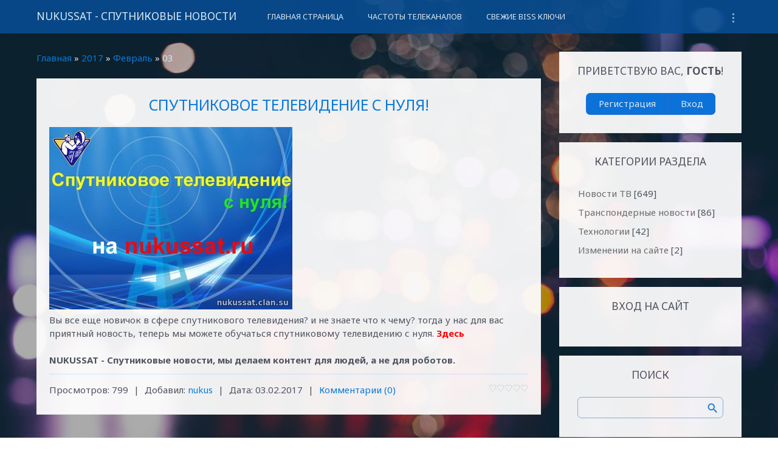

--- FILE ---
content_type: text/html; charset=UTF-8
request_url: https://nukussat.clan.su/news/2017-02-03
body_size: 6294
content:
<!DOCTYPE html>
<html id="root">
<head>
    <meta charset="utf-8">
    <title>03 Февраля 2017 - NUKUSSAT - спутниковые новости</title>
    <meta name="viewport" content="width=device-width, initial-scale=1, maximum-scale=1"/>
    <link href="https://fonts.googleapis.com/css?family=Material+Icons|Noto+Sans:400,400i,700,700i&amp;subset=cyrillic,cyrillic-ext,latin-ext" rel="stylesheet">
    <link rel="stylesheet" href="/.s/src/css/1728.css" type="text/css" media="all"/>

	<link rel="stylesheet" href="/.s/src/base.min.css" />
	<link rel="stylesheet" href="/.s/src/layer1.min.css" />

	<script src="/.s/src/jquery-1.12.4.min.js"></script>
	
	<script src="/.s/src/uwnd.min.js"></script>
	<script src="//s745.ucoz.net/cgi/uutils.fcg?a=uSD&ca=2&ug=999&isp=1&r=0.920188941678408"></script>
	<link rel="stylesheet" href="/.s/src/ulightbox/ulightbox.min.css" />
	<link rel="stylesheet" href="/.s/src/social.css" />
	<script src="/.s/src/ulightbox/ulightbox.min.js"></script>
	<script>
/* --- UCOZ-JS-DATA --- */
window.uCoz = {"uLightboxType":1,"ssid":"122414331320551172007","site":{"host":"nukussat.clan.su","id":"6nukussat","domain":null},"sign":{"7251":"Запрошенный контент не может быть загружен. Пожалуйста, попробуйте позже.","7287":"Перейти на страницу с фотографией.","7253":"Начать слайд-шоу","7252":"Предыдущий","5255":"Помощник","3125":"Закрыть","7254":"Изменить размер","5458":"Следующий"},"layerType":1,"language":"ru","module":"news","country":"US"};
/* --- UCOZ-JS-CODE --- */

		function eRateEntry(select, id, a = 65, mod = 'news', mark = +select.value, path = '', ajax, soc) {
			if (mod == 'shop') { path = `/${ id }/edit`; ajax = 2; }
			( !!select ? confirm(select.selectedOptions[0].textContent.trim() + '?') : true )
			&& _uPostForm('', { type:'POST', url:'/' + mod + path, data:{ a, id, mark, mod, ajax, ...soc } });
		}
 function uSocialLogin(t) {
			var params = {"yandex":{"height":515,"width":870},"google":{"height":600,"width":700},"vkontakte":{"height":400,"width":790},"ok":{"height":390,"width":710}};
			var ref = escape(location.protocol + '//' + ('nukussat.clan.su' || location.hostname) + location.pathname + ((location.hash ? ( location.search ? location.search + '&' : '?' ) + 'rnd=' + Date.now() + location.hash : ( location.search || '' ))));
			window.open('/'+t+'?ref='+ref,'conwin','width='+params[t].width+',height='+params[t].height+',status=1,resizable=1,left='+parseInt((screen.availWidth/2)-(params[t].width/2))+',top='+parseInt((screen.availHeight/2)-(params[t].height/2)-20)+'screenX='+parseInt((screen.availWidth/2)-(params[t].width/2))+',screenY='+parseInt((screen.availHeight/2)-(params[t].height/2)-20));
			return false;
		}
		function TelegramAuth(user){
			user['a'] = 9; user['m'] = 'telegram';
			_uPostForm('', {type: 'POST', url: '/index/sub', data: user});
		}
function loginPopupForm(params = {}) { new _uWnd('LF', ' ', -250, -100, { closeonesc:1, resize:1 }, { url:'/index/40' + (params.urlParams ? '?'+params.urlParams : '') }) }
/* --- UCOZ-JS-END --- */
</script>

	<style>.UhideBlock{display:none; }</style>
	<script type="text/javascript">new Image().src = "//counter.yadro.ru/hit;noadsru?r"+escape(document.referrer)+(screen&&";s"+screen.width+"*"+screen.height+"*"+(screen.colorDepth||screen.pixelDepth))+";u"+escape(document.URL)+";"+Date.now();</script>
</head>
<body class="main-body">
<!--U1AHEADER1Z-->
<header>
    <div id="header">
        <div class="wrapper clearfix">
            <i class="material-icons menu-icon-menu">menu</i>
            <div id="site-logo">
                <a href="http://nukussat.clan.su/" class="site-n">NUKUSSAT - спутниковые новости</a>
            </div>
            <nav>
                <div id="catmenu" class="clearfix">
                    <!-- <sblock_nmenu> -->
<!-- <bc> --><div id="uNMenuDiv1" class="uMenuV"><ul class="uMenuRoot">
<li><a  href="/" ><span>Главная страница</span></a></li>
<li><a  href="/index/chastoty_telekanalov/0-1122" ><span>Частоты телеканалов</span></a></li>
<li><a  href="/index/svezhie_biss_kljuchi/0-5" ><span>Свежие BISS ключи</span></a></li>
<li><a  href="/index/tekhnicheskie_kharakteristiki_sputnikov/0-1124" ><span>Тех.характеристики спутников</span></a></li>
<li><a  href="/#" ><span>Транспондерные новости</span></a></li>
<li><a  href="/load" ><span>Каталог файлов</span></a></li>
<li><a  href="/index/platnye_operatory/0-1125" ><span>Платные операторы</span></a></li>
<li><a  href="/index/receivers/0-1053" ><span>FAQ по ресиверам</span></a></li>
<li><a  href="/index/zapuski_sputnikov/0-164" ><span>Запуски спутников</span></a></li>
<li><a  href="http://forum-nukussat.h1n.ru/" ><span>Форум</span></a></li>
<li><a  href="http://#" ><span>Сериалы</span></a></li>
<li><a  href="http://nukussat.clan.su/index/ehfirnoe_tv/0-1115" ><span>Эфирное ТВ</span></a></li>
<li><a  href="/index/ehto_interesno/0-1346" ><span>Это интересно</span></a></li></ul></div><!-- </bc> -->
<!-- </sblock_nmenu> -->
                </div>
            </nav>
        </div>
    </div>
</header>
<!--/U1AHEADER1Z-->
<main id="casing">
    <div class="wrapper clearfix">
        
            <!-- <middle> -->
            <div id="content" class="">
                <!--U1PROMO1Z-->
                
                <!--/U1PROMO1Z-->
                <section class="module-news"><!-- <body> --><div class="breadcrumbs-wrapper">
	<div class="breadcrumbs"><a href="http://nukussat.clan.su/"><!--<s5176>-->Главная<!--</s>--></a> &raquo; <a class="dateBar breadcrumb-item" href="/news/2017-00">2017</a> <span class="breadcrumb-sep">&raquo;</span> <a class="dateBar breadcrumb-item" href="/news/2017-02">Февраль</a> <span class="breadcrumb-sep">&raquo;</span> <span class="breadcrumb-curr">03</span></div>
</div><hr />
<table border="0" width="100%" cellspacing="0" cellpadding="0" class="dayAllEntries"><tr><td class="archiveEntries"><div id="entryID2192"><table border="0" cellpadding="0" cellspacing="0" width="100%" class="eBlock"><tr><td style="padding:3px;">

<div class="eTitle" style="text-align:left;"><a href="/news/sputnikovoe_televidenie_s_nulja/2017-02-03-2192">Спутниковое телевидение с нуля!</a></div>
 <img src="/_nw/21/s92553240.jpg"></img>
<div class="eMessage" style="text-align:left;clear:both;padding-top:2px;padding-bottom:2px;">Вы все еще новичок в сфере спутникового телевидения? и не знаете что к чему? тогда у нас для вас приятный новость, теперь мы можете обучаться спутниковому телевидению с нуля. <a href="http://nukussat.ru/index.php/novichkam"><strong><span style="color:#FF0000;">Здесь</span></strong></a><br />
<br />
<strong>NUKUSSAT - Спутниковые новости, мы делаем контент для людей, а не для роботов.</strong></div>
<div class="eDetails" style="clear:both;">
<div style="float:right">
		<style type="text/css">
			.u-star-rating-13 { list-style:none; margin:0px; padding:0px; width:65px; height:13px; position:relative; background: url('/.s/t/1714/rating13.png') top left repeat-x }
			.u-star-rating-13 li{ padding:0px; margin:0px; float:left }
			.u-star-rating-13 li a { display:block;width:13px;height: 13px;line-height:13px;text-decoration:none;text-indent:-9000px;z-index:20;position:absolute;padding: 0px;overflow:hidden }
			.u-star-rating-13 li a:hover { background: url('/.s/t/1714/rating13.png') left center;z-index:2;left:0px;border:none }
			.u-star-rating-13 a.u-one-star { left:0px }
			.u-star-rating-13 a.u-one-star:hover { width:13px }
			.u-star-rating-13 a.u-two-stars { left:13px }
			.u-star-rating-13 a.u-two-stars:hover { width:26px }
			.u-star-rating-13 a.u-three-stars { left:26px }
			.u-star-rating-13 a.u-three-stars:hover { width:39px }
			.u-star-rating-13 a.u-four-stars { left:39px }
			.u-star-rating-13 a.u-four-stars:hover { width:52px }
			.u-star-rating-13 a.u-five-stars { left:52px }
			.u-star-rating-13 a.u-five-stars:hover { width:65px }
			.u-star-rating-13 li.u-current-rating { top:0 !important; left:0 !important;margin:0 !important;padding:0 !important;outline:none;background: url('/.s/t/1714/rating13.png') left bottom;position: absolute;height:13px !important;line-height:13px !important;display:block;text-indent:-9000px;z-index:1 }
		</style><script>
			var usrarids = {};
			function ustarrating(id, mark) {
				if (!usrarids[id]) {
					usrarids[id] = 1;
					$(".u-star-li-"+id).hide();
					_uPostForm('', { type:'POST', url:`/news`, data:{ a:65, id, mark, mod:'news', ajax:'2' } })
				}
			}
		</script><ul id="uStarRating2192" class="uStarRating2192 u-star-rating-13" title="Рейтинг: 0.0/0">
			<li id="uCurStarRating2192" class="u-current-rating uCurStarRating2192" style="width:0%;"></li></ul></div>

<span class="e-reads"><span class="ed-title">Просмотров:</span> <span class="ed-value">799</span></span><span class="ed-sep"> | </span>
<span class="e-author"><span class="ed-title">Добавил:</span> <span class="ed-value" ><a href="/index/8-1">nukus</a></span></span><span class="ed-sep"> | </span>
<span class="e-date"><span class="ed-title">Дата:</span> <span class="ed-value" title="22:05">03.02.2017</span></span>
<span class="ed-sep"> | </span><a class="e-comments" href="/news/sputnikovoe_televidenie_s_nulja/2017-02-03-2192#comments">Комментарии (0)</a>
</div></td></tr></table><br /></div></td></tr></table><!-- </body> --></section>
            </div>
            
            <aside>
                <div id="sidebar">
                    <div class="sidebox clearfix">
                        <div class="sidetitle"><span>
                            <!--<s5212>-->Приветствую Вас<!--</s>-->, <b>Гость</b>!
                            
                        </span></div>
                        <div class="inner">
                            <div class="login-button">
                                
                                
                                    <a type="button" title="Регистрация" href="/register"><!--<s3089>-->Регистрация<!--</s>--></a>
                                    <a type="button" title="Вход" href="javascript:;" rel="nofollow" onclick="loginPopupForm(); return false;"><!--<s3087>-->Вход<!--</s>--></a>
                                
                                
                            </div>
                        </div>
                    </div>
                    <!--U1CLEFTER1Z-->
<!-- <block5> -->

<div class="sidebox clearfix">
                        <div class="sidetitle"><span><!-- <bt> --><!--<s5351>-->Категории раздела<!--</s>--><!-- </bt> --></span></div>
                        <div class="inner">
                            <!-- <bc> --><table border="0" cellspacing="1" cellpadding="0" width="100%" class="catsTable"><tr>
					<td style="width:100%" class="catsTd" valign="top" id="cid2">
						<a href="/news/novosti_tv/1-0-2" class="catName">Новости ТВ</a>  <span class="catNumData" style="unicode-bidi:embed;">[649]</span> 
					</td></tr><tr>
					<td style="width:100%" class="catsTd" valign="top" id="cid1">
						<a href="/news/transpondernye_novosti/1-0-1" class="catName">Транспондерные новости</a>  <span class="catNumData" style="unicode-bidi:embed;">[86]</span> 
					</td></tr><tr>
					<td style="width:100%" class="catsTd" valign="top" id="cid3">
						<a href="/news/tekhnologii/1-0-3" class="catName">Технологии</a>  <span class="catNumData" style="unicode-bidi:embed;">[42]</span> 
					</td></tr><tr>
					<td style="width:100%" class="catsTd" valign="top" id="cid4">
						<a href="/news/izmenenii_na_sajte/1-0-4" class="catName">Изменении на сайте</a>  <span class="catNumData" style="unicode-bidi:embed;">[2]</span> 
					</td></tr></table><!-- </bc> -->
                        </div>
                    </div>

<!-- </block5> -->

<!-- <block6> -->

<div class="sidebox clearfix">
                        <div class="sidetitle"><span><!-- <bt> --><!--<s5158>-->Вход на сайт<!--</s>--><!-- </bt> --></span></div>
                        <div class="inner">
                            <!-- <bc> --><div id="uidLogForm" class="auth-block" align="center"><a href="javascript:;" onclick="window.open('https://login.uid.me/?site=6nukussat&ref='+escape(location.protocol + '//' + ('nukussat.clan.su' || location.hostname) + location.pathname + ((location.hash ? ( location.search ? location.search + '&' : '?' ) + 'rnd=' + Date.now() + location.hash : ( location.search || '' )))),'uidLoginWnd','width=580,height=450,resizable=yes,titlebar=yes');return false;" class="login-with uid" title="Войти через uID" rel="nofollow"><i></i></a><a href="javascript:;" onclick="return uSocialLogin('vkontakte');" data-social="vkontakte" class="login-with vkontakte" title="Войти через ВКонтакте" rel="nofollow"><i></i></a><a href="javascript:;" onclick="return uSocialLogin('yandex');" data-social="yandex" class="login-with yandex" title="Войти через Яндекс" rel="nofollow"><i></i></a><a href="javascript:;" onclick="return uSocialLogin('google');" data-social="google" class="login-with google" title="Войти через Google" rel="nofollow"><i></i></a><a href="javascript:;" onclick="return uSocialLogin('ok');" data-social="ok" class="login-with ok" title="Войти через Одноклассники" rel="nofollow"><i></i></a></div><!-- </bc> -->
                        </div>
                    </div>

<!-- </block6> -->

<!-- <block7> -->

<div class="sidebox clearfix">
                        <div class="sidetitle"><span><!-- <bt> --><!--<s3163>-->Поиск<!--</s>--><!-- </bt> --></span></div>
                        <div class="inner">
                            <div align="center"><!-- <bc> -->
		<div class="searchForm">
			<form onsubmit="this.sfSbm.disabled=true" method="get" style="margin:0" action="/search/">
				<div align="center" class="schQuery">
					<input type="text" name="q" maxlength="30" size="20" class="queryField" />
				</div>
				<div align="center" class="schBtn">
					<input type="submit" class="searchSbmFl" name="sfSbm" value="Найти" />
				</div>
				<input type="hidden" name="t" value="0">
			</form>
		</div><!-- </bc> --></div>
                        </div>
                    </div>

<!-- </block7> -->

<!-- <block8> -->

<!-- </block8> -->

<!-- <block10> -->

<div class="sidebox clearfix">
                        <div class="sidetitle"><span><!-- <bt> --><!--<s5347>-->Архив записей<!--</s>--><!-- </bt> --></span></div>
                        <div class="inner">
                            <!-- <bc> --><ul class="archUl"><li class="archLi"><a class="archLink" href="/news/2014-01">2014 Январь</a></li><li class="archLi"><a class="archLink" href="/news/2014-02">2014 Февраль</a></li><li class="archLi"><a class="archLink" href="/news/2014-03">2014 Март</a></li><li class="archLi"><a class="archLink" href="/news/2014-04">2014 Апрель</a></li><li class="archLi"><a class="archLink" href="/news/2014-05">2014 Май</a></li><li class="archLi"><a class="archLink" href="/news/2014-06">2014 Июнь</a></li><li class="archLi"><a class="archLink" href="/news/2014-07">2014 Июль</a></li><li class="archLi"><a class="archLink" href="/news/2014-08">2014 Август</a></li><li class="archLi"><a class="archLink" href="/news/2014-09">2014 Сентябрь</a></li><li class="archLi"><a class="archLink" href="/news/2014-10">2014 Октябрь</a></li><li class="archLi"><a class="archLink" href="/news/2014-11">2014 Ноябрь</a></li><li class="archLi"><a class="archLink" href="/news/2014-12">2014 Декабрь</a></li><li class="archLi"><a class="archLink" href="/news/2015-01">2015 Январь</a></li><li class="archLi"><a class="archLink" href="/news/2015-02">2015 Февраль</a></li><li class="archLi"><a class="archLink" href="/news/2015-03">2015 Март</a></li><li class="archLi"><a class="archLink" href="/news/2015-04">2015 Апрель</a></li><li class="archLi"><a class="archLink" href="/news/2015-05">2015 Май</a></li><li class="archLi"><a class="archLink" href="/news/2015-06">2015 Июнь</a></li><li class="archLi"><a class="archLink" href="/news/2015-07">2015 Июль</a></li><li class="archLi"><a class="archLink" href="/news/2015-08">2015 Август</a></li><li class="archLi"><a class="archLink" href="/news/2015-09">2015 Сентябрь</a></li><li class="archLi"><a class="archLink" href="/news/2015-10">2015 Октябрь</a></li><li class="archLi"><a class="archLink" href="/news/2015-11">2015 Ноябрь</a></li><li class="archLi"><a class="archLink" href="/news/2015-12">2015 Декабрь</a></li><li class="archLi"><a class="archLink" href="/news/2016-01">2016 Январь</a></li><li class="archLi"><a class="archLink" href="/news/2016-02">2016 Февраль</a></li><li class="archLi"><a class="archLink" href="/news/2016-03">2016 Март</a></li><li class="archLi"><a class="archLink" href="/news/2016-04">2016 Апрель</a></li><li class="archLi"><a class="archLink" href="/news/2016-05">2016 Май</a></li><li class="archLi"><a class="archLink" href="/news/2016-06">2016 Июнь</a></li><li class="archLi"><a class="archLink" href="/news/2016-07">2016 Июль</a></li><li class="archLi"><a class="archLink" href="/news/2016-08">2016 Август</a></li><li class="archLi"><a class="archLink" href="/news/2016-09">2016 Сентябрь</a></li><li class="archLi"><a class="archLink" href="/news/2016-10">2016 Октябрь</a></li><li class="archLi"><a class="archLink" href="/news/2016-11">2016 Ноябрь</a></li><li class="archLi"><a class="archLink" href="/news/2016-12">2016 Декабрь</a></li><li class="archLi"><a class="archLink" href="/news/2017-01">2017 Январь</a></li><li class="archLi"><a class="archLink" href="/news/2017-02">2017 Февраль</a></li><li class="archLi"><a class="archLink" href="/news/2017-03">2017 Март</a></li><li class="archLi"><a class="archLink" href="/news/2017-04">2017 Апрель</a></li><li class="archLi"><a class="archLink" href="/news/2017-06">2017 Июнь</a></li><li class="archLi"><a class="archLink" href="/news/2017-07">2017 Июль</a></li><li class="archLi"><a class="archLink" href="/news/2017-08">2017 Август</a></li><li class="archLi"><a class="archLink" href="/news/2017-09">2017 Сентябрь</a></li><li class="archLi"><a class="archLink" href="/news/2017-10">2017 Октябрь</a></li><li class="archLi"><a class="archLink" href="/news/2017-11">2017 Ноябрь</a></li><li class="archLi"><a class="archLink" href="/news/2017-12">2017 Декабрь</a></li><li class="archLi"><a class="archLink" href="/news/2018-01">2018 Январь</a></li><li class="archLi"><a class="archLink" href="/news/2018-02">2018 Февраль</a></li><li class="archLi"><a class="archLink" href="/news/2018-04">2018 Апрель</a></li><li class="archLi"><a class="archLink" href="/news/2018-06">2018 Июнь</a></li><li class="archLi"><a class="archLink" href="/news/2018-08">2018 Август</a></li></ul><!-- </bc> -->
                        </div>
                    </div>

<!-- </block10> -->

<!-- <block8126> -->
<div class="sidebox clearfix">
                        <div class="sidetitle"><span><!-- <bt> -->Мы в ОК<!-- </bt> --></span></div>
                        <div class="inner">
                            <!-- <bc> --><div id="ok_group_widget"></div>
<script>
!function (d, id, did, st) {
 var js = d.createElement("script");
 js.src = "https://connect.ok.ru/connect.js";
 js.onload = js.onreadystatechange = function () {
 if (!this.readyState || this.readyState == "loaded" || this.readyState == "complete") {
 if (!this.executed) {
 this.executed = true;
 setTimeout(function () {
 OK.CONNECT.insertGroupWidget(id,did,st);
 }, 0);
 }
 }};
 d.documentElement.appendChild(js);
}(document,"ok_group_widget","57146805780540",'{"width":250,"height":335}');
</script><!-- </bc> -->
                        </div>
                    </div>
<!-- </block8126> -->

<!-- <block14> -->

<div class="sidebox clearfix">
                        <div class="sidetitle"><span><!-- <bt> --><!--<s5195>-->Статистика<!--</s>--><!-- </bt> --></span></div>
                        <div class="inner">
                            <div align="center"><!-- <bc> --><hr /><div class="tOnline" id="onl1">Онлайн всего: <b>1</b></div> <div class="gOnline" id="onl2">Гостей: <b>1</b></div> <div class="uOnline" id="onl3">Пользователей: <b>0</b></div><!-- </bc> --></div>
                        </div>
                    </div>

<!-- </block14> -->
<!--/U1CLEFTER1Z-->
                </div>
            </aside>
            
            <!-- </middle> -->
            
    </div>
</main>

<!--U1BFOOTER1Z-->
<footer>
    <div class="wrapper clearfix">
        <div class="goOnTop"></div>
        <span class="copy">Персональный сайт © 2017</span>
        <!-- "' --><span class="pbByRuof"><a href="https://www.ucoz.ru/"><img style="width:80px; height:15px;" src="/.s/img/cp/55.gif" alt="" /></a></span><!-- Yandex.Metrika counter --><script src="//mc.yandex.ru/metrika/watch.js" type="text/javascript"></script><script type="text/javascript">try { var yaCounter24763199 = new Ya.Metrika({id:24763199});} catch(e) { }</script><noscript><div><img src="//mc.yandex.ru/watch/24763199" style="position:absolute; left:-9999px;" alt="" /></div></noscript><!-- /Yandex.Metrika counter -->
    </div>
</footer>
<!--/U1BFOOTER1Z-->
<script type="text/javascript" src="/.s/t/1728/ui.js"></script>
</body>
</html>



<!-- 0.14200 (s745) -->

--- FILE ---
content_type: text/css
request_url: https://nukussat.clan.su/.s/src/css/1728.css
body_size: 11238
content:
@import url(https://fonts.googleapis.com/css?family=Material+Icons|Noto+Sans);html{font-size:93%}
#catmenu li li.item-parent>a:after,body{font-size:1rem;font-family:'Noto Sans',sans-serif}
body{background-color:rgba(255,255,255,0.93);padding:0;color:#4f535f;-webkit-text-size-adjust:none;-ms-text-size-adjust:none;-moz-text-size-adjust:none;text-size-adjust:none}
.main-body{margin:0;background:url(/.s/t/1728/background.jpg) no-repeat fixed center;background-size:cover;min-height:100vh;display:flex;flex-direction:column}
::-webkit-scrollbar{width:8px;height:6px}
::-webkit-scrollbar-button{width:0;height:0}
::-webkit-scrollbar-thumb{background:rgba(7,74,140,0.93);border:1px solid rgba(55,164,255,0.93);width:4px;border-radius:4px}
::-webkit-scrollbar-track{background:rgba(255,255,255,1);border:2px solid rgba(55,164,255,0.93);border-radius:4px}
::-webkit-scrollbar-corner{background:rgba(255,255,255,0.93)}
body{scrollbar-base-color:rgba(7,74,140,0.93);scrollbar-3dlight-color:rgba(7,74,140,0.93);scrollbar-highlight-color:rgba(7,74,140,0.93);scrollbar-track-color:rgba(153,222,255,0.93);scrollbar-arrow-color:rgba(7,74,140,0.93);scrollbar-shadow-color:rgba(55,164,255,0.93);scrollbar-dark-shadow-color:rgba(7,74,140,0.93)}
::-moz-selection{background:rgba(7,74,140,0.93);color:#dae7f2}
::selection{background:rgba(7,74,140,0.93);color:#dae7f2}
#casing{flex:1 0 auto}
.myWinCont img{max-width:initial;}
*{box-sizing:border-box}
table{font-size:100%}
form,hr,img{border:0;margin:0}
.module-video img,embed,iframe,object{max-width:100%}
a,input{outline:0}
a{text-decoration:none;color:#0b79d9}
a:hover{text-decoration:underline;color:#0c7ff2}
a:active{color:#0a64bf}
h1,h2,h3,h4,h5,h6{font-weight:400;margin:5px 0;padding:0}
h1,h1 a{font-size:1.67rem}
h2,h2 a{font-size:1.41rem}
h3,h3 a{font-size:1.29rem}
h4,h4 a{font-size:1.16rem}
h5,h5 a{font-size:1rem}
h6,h6 a{font-size:.85rem}
ul{list-style:square}
hr{padding:10px 0 0;margin:0 0 10px}
@supports((-webkit-appearance:none) or (-moz-appearance:none) or (appearance:none)){input[type="checkbox"]{width:16px;height:16px;background-color:transparent;border:2px solid #404246;border-radius:0;cursor:pointer;position:relative;margin:0 3px 4px 0;-webkit-appearance:none;-moz-appearance:none;appearance:none;outline:0;min-width:16px;min-height:16px}
	input[type="checkbox"]:checked{background-color:#0b72d9;border-color:#0b72d9}
	input[type="checkbox"]:checked:before{content:'';display:block;width:3px;height:9px;border:2px solid transparent;border-bottom-color:#fff;border-right-color:#fff;position:absolute;top:-3px;left:3px;-webkit-transform:rotate(43deg);-ms-transform:rotate(43deg);transform:rotate(43deg)}
	input[type="radio"]{display:inline-block;width:18px;min-width:18px;height:18px;padding:3px;border:2px solid #404246;border-radius:50%;cursor:pointer;margin:3px 3px 4px 0;-webkit-appearance:none;-moz-appearance:none;appearance:none;outline:0;position:relative}
	input[type="radio"]:checked{border-color:#0b72d9;background:transparent}
	input[type="radio"]:checked:before{content:'';display:block;height:8px;width:8px;border-radius:50%;background-color:#0b72d9;position:absolute;left:50%;top:50%;transform:translate(-50%,-50%)}
	input[type="checkbox"],input[type="checkbox"]~*,input[type="radio"],input[type="radio"]~*{vertical-align:middle}
	input[type="checkbox"]:disabled,input[type="radio"]:disabled{cursor:default;opacity:.4;background-color:#ddd}
}@supports(-ms-ime-align:auto){input[type="radio"]{-webkit-appearance:radio;width:auto;height:auto}
	input[type="checkbox"]{-webkit-appearance:checkbox;width:auto;height:auto;min-width:unset;min-height:unset}
}input[type=checkbox],.eVariant input,.eVariant label{vertical-align:middle}
.clearfix:after,.clearfix:before{content:'';display:table}
.clearfix:after,hr{clear:both}
#header{background-color:rgba(7,74,140,0.93);color:#dae7f2}
#site-logo{float:left;max-width:30%;padding:15px 0}
#catmenu li a,.site-n{display:inline-block}
.site-n{color:#dae7f2;font-size:1.16rem;font-weight:400;text-transform:uppercase}
.site-n:hover{text-decoration:none}
#catmenu .navItemMore{padding:17px 15px 17px 30px;position:absolute;right:0;top:0;cursor:pointer;height:100%;width:45px}
.nav_menu_toggler{position:absolute;left:0;top:0;height:100%;width:100%;z-index:110;padding:19px 10px 19px 30px}
.navItemMore:hover .nav_menu_toggler{background-color:rgba(12,127,242,0.9)}
.nav_menu_toggler span{width:3px;height:3px;display:block;background:rgba(218,231,242,0.6);margin-bottom:3px;margin-top:3px}
#catmenu{float:right;width:69%;position:relative;padding-right:50px}
#catmenu .nav-head,.eBlock+br{display:none}
#catmenu .uMenuRoot{overflow:hidden;height:55px}
#catmenu li,#catmenu ul{margin:0;padding:0;list-style:none}
#catmenu li{float:left}
#catmenu li.item-parent{position:relative;padding-right:10px}
#catmenu li a{position:relative;font-size:.85rem;line-height:17px;text-transform:uppercase;padding:19px 20px;color:#dae7f2;max-width:100%;word-break:break-word;transition:background-color .3s ease}
.sub-menu-icon{vertical-align:middle;line-height:13px}
.sub-menu-icon-add,.menu-icon-menu{display:none}
#catmenu ul ul .sub-menu-icon{transform:rotate(90deg);position:absolute;left:0}
#catmenu .uWithSubmenu:hover>ul{opacity:1;visibility:visible;top:100%}
#catmenu ul ul .uWithSubmenu:hover>ul{top:10px}
#catmenu .uWithSubmenu{position:relative}
#catmenu li a:hover,#catmenu li a.uMenuItemA{background-color:rgba(12,127,242,0.9);text-decoration:none}
#catmenu .uMenuRoot>li.uWithSubmenu>a{z-index:110}
#catmenu ul ul{opacity:0;visibility:hidden;position:absolute;top:-100%;width:200px;background-color:rgba(6,67,128,0.93);z-index:100;padding:10px 0;border-radius:0 0 7px 7px;transition:top .3s ease}
#catmenu ul ul ul{border-radius:7px 0 7px 7px;z-index:90}
#catmenu ul ul a{width:100%;padding:.7em 2em;text-transform:none}
#catmenu .uMenuRoot>li>ul{right:0;width:100%}
#catmenu ul ul ul{right:100%;top:-100%}
#catmenu .navItemMore .overflow{transition:opacity .3s ease;width:200px}
#catmenu .navItemMore:hover .overflow{display:block;visibility:visible;opacity:1;top:100%}
#catmenu ul ul li{display:block;width:100%;float:none}
.promo-caption{position:absolute;top:0;left:0;width:33.3%;background-color:rgba(7,74,140,0.93);height:100%;text-align:center;padding:2.5em;display:flex;flex-wrap:wrap;align-content:center;justify-content:center;color:#dae7f2}
.promo-caption span{font-size:1rem;line-height:1.44;text-transform:uppercase;display:inline-block;padding:20px 0}
#promo .bx-wrapper .bx-pager{position:absolute;left:0;width:33.3%;bottom:20px}
#promo .bx-wrapper .bx-pager.bx-default-pager a{background:transparent;width:15px;height:15px;border-radius:50%;padding:4px;margin:0 2px}
.promo-slider-wrapper{overflow:hidden}
.promo-slider-wrapper .promo-slider:not(:first-child){visibility:hidden;height:0}
.bx-viewport .promo-slider-wrapper .promo-slider{visibility:visible;height:auto}
#promo .bx-wrapper .bx-pager.bx-default-pager a:hover,#promo .bx-wrapper .bx-pager.bx-default-pager a.active{background-color:rgba(12,127,242,0.93)}
#promo .bx-wrapper .bx-pager.bx-default-pager a:after{content:'';display:block;height:7px;width:7px;border-radius:50%;background:rgba(255,255,255,0.9)}
.promo-slider img{object-fit:cover;width:100%}
.promo-slider{position:relative}
#promo .bx-wrapper{border:0;margin-bottom:15px}
#promo{margin:0 0 15px;overflow:hidden}
.promo-i{width:calc(100% / 3);float:left;height:450px;padding:0;position:relative;background:rgba(255,255,255,0.93);color:#4f535f}
.promo-i:not(:last-child) .news-descr{border-right:1px solid rgba(11,114,217,0.15)}
.promo-i .img-wrapper{overflow:hidden;line-height:0;height:155px}
.promo-i .img-wrapper img{width:100%;height:100%;object-fit:cover}
.promo-i .news-descr{padding:20px;height:calc(100% - 155px);position:relative}
.promo-i h4{font-size:1rem;font-weight:400;color:#0c7ff2;line-height:1.57;margin:0;text-transform:uppercase;max-height:55px;overflow:hidden}
.promo-date{font-size:.85rem;line-height:1.75;padding:10px 0}
.promo-message{font-size:1rem;line-height:1.64;max-height:154px;overflow:hidden;padding-bottom:10px;margin-top:10px;position:relative}
.link-holder{bottom:10px;padding:10px 20px;left:0;width:100%;text-align:right;position:absolute}
.link-holder a{display:inline-block}
#casing{padding:30px 0;background:rgba(0,0,0,0.3);color:#dae7f2}
#content{float:left;width:calc(100% - 330px)}
#content fieldset{border:1px solid rgba(11,114,217,0.15);margin:10px 0}
#content fieldset legend{padding:5px 10px}
#content .calTable{margin:0 0 20px}
#content .calTable td{padding:12px}
.eBlock{margin:0 0 30px;padding:20px 20px 10px;border-spacing:0;background:rgba(255,255,255,0.93);border:1px solid #eee;color:#4f535f}
.eBlock+table{margin:0;padding:20px;border-spacing:0;background:rgba(255,255,255,0.93);color:#4f535f}
.goods-list .list-item {
	background: rgba(255, 255, 255, 0.93);
	color: #4f535f;
}
.product-card {
	border-radius: 0;
}
#casing .product-card .product-tail { background-color: rgb(238 239 240);border-radius: 0 }
.eBlock td{padding:5px 0!important}
.eBlock .eTitle,.eTitle{padding:0 0 20px;font-size:1.67rem;color:#4f535f;text-align:center!important}
section>.eTitle{background:rgba(255,255,255,0.93);padding:10px 10px 20px!important}
.module-tests .eMessage{padding:0 10px 20px;background:rgba(255,255,255,0.93);color:#4f535f}
#testBlockD .eMessage{background:transparent}
.module-tests #testBlockD .eMessage,.popupbody hr{border-bottom:0}
.eTitle a{padding:0 0 20px!important;margin:0 0 20px!important;font-size:1.67rem;transition:all .3s;text-transform:uppercase}
.eBlock td.eDetails,.eBlock td.eDetails1,.eBlock td.eDetails2,.eDetails,.eDetails1,.eDetails2{clear:both;font-size:1rem;padding:15px 0!important;border-top:1px solid rgba(11,114,217,0.15);margin-top:10px}
.ed-sep{padding:0 5px}
#message.wysibb-texarea{border-color:transparent!important}
.eBlock td.eMessage,.eBlock td.eText,.eMessage,.eText{word-break:break-word;line-height:150%}
.eMessage img,.eText img{display:block;max-width:100%;margin:10px 0!important}
.eMessage p,.eText p{margin:0;padding:0 0 5px}
#shop-basket ul li a:before {display:none}
.swchItemDots{line-height:35px}
.shop-info .uComForm{padding:0;background:transparent}
.catPages1,.pagesBlockuz2,.plist,.pagesBlockuz,.pagesBlockuz1,.switchesRow1{display:inline-block;padding:0;vertical-align:middle;background-color:#074a8c;border-radius:7px;overflow:hidden;color:#dae7f2;margin:5px 0}
#pagesBlock1 a,#pagesBlock2 a,.pagesBlockuz a,.pagesBlockuz1 a,.pagesBlockuz2 a,.pagesBottom a,.plist a,.switchesRow1 a{display:inline-block;min-width:7px;padding:9px;text-decoration:none;color:#dae7f2}
#pagesBlock1 a:hover,#pagesBlock1 b,#pagesBlock2 a:hover,#pagesBlock2 b,.pagesBlockuz a:hover,.pagesBlockuz b,.pagesBlockuz1 a:hover,.pagesBlockuz1 b,.pagesBlockuz2 a:hover,.pagesBlockuz2 b,.pagesBottom a:hover,.pagesBottom b,.plist a:hover,.plist b,.switchesRow1 a:hover,.switchesRow1 .switchActive{display:inline-block;min-width:7px;padding:9px;font-weight:400;color:#dae7f2;background:#0c7ff2;transition:all .3s}
#pagesBlock1 a:hover,#pagesBlock2 a:hover,.pagesBlockuz1 a:hover,.pagesBlockuz2 a:hover,.plist a:hover{text-decoration:none}
tr.switchesRow1 td{display:inline-block;padding:0}
td.pagesInfo.switchesCl11{padding:0 5px!important}
.cBlock1,.cBlock2{background:rgba(255,255,255,0.93);color:#4f535f;padding:5px!important;border-bottom:1px solid rgba(11,114,217,0.15)}
.commTable{margin:40px 0 0;padding:20px;border-spacing:0;background:rgba(255,255,255,0.93);color:#4f535f}
.module-dir .catsTable,.profile-intro,div#order-table,div#order-table~*,.gTable,.forumModerFuncsCl11,.archiveEntryTitle,.archiveCalendars,.forumContent>table,.userSchFrm,.forumContent #forum_filter,.spec-filter-tags-wrapper>*,.shop-tabs,.shop-info,.shop-itempage-viewed-title,.shop-itempage-images,.shop-itempage-images+td,table.catalog,#testBlockD,.uComForm,#transactions_filters,#uEntriesList .uEntryWrap,#cont-shop-checkout,#cont-shop-invoices,section>form,form#addEntForm,#cont-shop-edit,form[name="adduser"],section.module-board .catsTable,.uf-reg-wrap,#cont-shop-add{padding:10px;background:rgba(255,255,255,0.93);color:#4f535f}
#cont-shop-checkout div#order-table,.forumContent .FrmBotTbl,#invoice-table{background:transparent;padding:0}
#casing .forumContent .FrmBotTbl select,#casing .module-board select[name^="filter"],#casing #add-funds-param input,#casing #add-funds-param select{background-color:rgba(255,255,255,0.93);color:#4f535f}
.forumContent .FrmBotTbl,#casing .forumContent .FrmBotTbl input{color:#dae7f2}
.forumContent #forum_filter{overflow:hidden;float:none;clear:unset}
.forumModerFuncsCl11{padding-bottom:10px!important}
.cTop *{font-weight:400}
.csTop{display:flow-root}
.cAnswer{padding:0 0 0 20px;margin:10px 0 0 45px;border-left:3px solid rgba(11,114,217,0.15);font-size:1rem;color:#0c7ff2}
.commTd1{padding:5px 2px;width:140px}
input.commFl,textarea.commFl{width:100%;border-radius:7px}
.myWinCont input.commFl { width: auto; }
.eAttach{margin:10px 0;color:#666;padding:0 0 0 15px;background:url(/.s/t/1728/attach.gif) 0 36% no-repeat}
.eRating{font-size:8pt}
.commReg{padding:10px 0;text-align:center}
a.groupModer:hover,a.groupModer:link,a.groupModer:visited{color:#00f}
a.groupVerify:hover,a.groupVerify:link,a.groupVerify:visited{color:green}
.replaceTable{font-size:12px;padding:20px;border:1px solid rgba(11,114,217,0.15);background:rgba(255,255,255,0.93);color:#4f535f}
.legendTd{font-size:8pt}
.outputPM{border:1px solid rgba(11,114,217,0.15);margin:4px 0 4px 30px}
.inputPM{border:1px solid rgba(11,114,217,0.15);margin:4px 0}
.module-board .catsTd,.module-dir .catsTd,.module-faq .fastLink{padding:3px 0}
#content form[action$="search/"] table td{white-space:normal!important}
.module-index div[align=center],.popupbody div[align=center]{overflow:auto}
.popupbody .uPM{margin-right:20px}
button.cats-select-btn .btn-arrow{border-top-color:rgba(11,114,217,0.15)}
#casing.popuptable,.uTable{margin:10px 0;padding:20px;border-spacing:0;background:rgba(255,255,255,0.93);color:#4f535f}
.uTable td{padding:10px 20px;border-bottom:1px solid rgba(11,114,217,0.15);white-space:nowrap}
.uTable td.uTopTd{font-size:1rem;padding-top:0;font-weight:400!important}
.eAttach .entryAttachSize{padding-left:4px}
#uNetRegF,#uNetRegF table,.manTable{text-align:left}
.manTable .manTd1{line-height:14px}
.pbarContainer{position:initial!important;float:right;margin-left:10px}
#casing.popuptable{margin:0 auto;color:#6c6c6c}
.popuptitle{font-size:1.29rem;padding:0 0 20px;color:#0c7ff2;border-bottom:1px solid rgba(11,114,217,0.15)}
.popupbody{font-size:12px;color:#6c6c6c;padding:20px 0 0}
.popupbody *{font-size:12px!important}
.popuptable table{text-align:left;color:#6c6c6c}
.archiveEntryTitle ul{margin:2px 0;list-style:circle}
.archiveEntryTitle .archiveEntryTime{display:inline-block;padding:3px 5px}
.archiveEntryTitle .archiveEntryTitleLink{font-size:1rem;text-decoration:none}
.archiveEntryTitle .archiveEntryTitleLink:hover{text-decoration:underline}
.archiveEntryTitle .archiveEntryComms{font-size:11px;color:#0c7ff2}
.user_avatar img{width:100px;border:1px solid rgba(11,114,217,0.15);!important;padding:2px!important}
.cMessage .user_avatar img{width:50px;margin:0 10px 5px 0}
#sidebar{float:right;width:300px}
.sidebox{margin:0 0 15px;padding:20px 30px 30px;background:rgba(255,255,255,0.93);font-size:1rem;color:#4f535f}
.sidetitle{font-size:1.16rem;padding:0 0 25px;text-align:center;color:#4f535f;text-transform:uppercase}
.sidebox .catsTable,.sidebox ul{margin:0;padding:0;list-style:none}
.sidebox .catsTable,.sidebox .catsTable *{width:auto!important}
.sidebox .catsTable td,.sidebox li{list-style:none;padding:0}
.sidebox .catsTable a,.sidebox li a{display:inline-block;color:#6c6c6c;padding:5px 0;text-decoration:none;position:relative}
.sidebox .catsTable a.catNameActive,.sidebox .catsTable a:hover,.sidebox li a.current-item,.sidebox li a:hover,.sidebox li.item-parent em:hover{color:#0b72d9}
.sidebox li.item-parent{position:relative}
.sidebox li.item-parent>a{padding-right:2px}
.sidebox li.item-parent em{position:absolute;top:4px;right:0;width:24px;height:24px;line-height:24px;font-style:normal;font-size:1rem;text-align:center;z-index:10;cursor:pointer}
.sidebox .calTable{width:100%;position:relative;max-width:240px}
.calTable{font-size:12px}
.calTable td{height:34px;width:34px}
.calTable td.calMonth{padding:12px!important;font-size:1rem}
.calWday,.calWdaySe,.calWdaySu{font-size:1rem;color:#0c7ff2;text-transform:uppercase}
.calWdaySe,.calWdaySu{color:#0b72d9}
.calTable .calMday{color:#4f535f}
.calTable .calMdayIs{font-weight:700}
.calTable .calMdayA,.calTable .calMdayIsA{color:#dae7f2;background:#0c7ff2;border-radius:50%}
.calTable .calMdayIsA a{color:#dae7f2}
.sidebox td.calMonth{position:relative;height:40px;padding:0!important}
.sidebox td.calMonth a{position:absolute}
.sidebox td.calMonth a:hover{color:#0c7ff2;text-decoration:none}
.sidebox td.calMonth a:first-child,.sidebox td.calMonth>a:first-child+a+a{display:block;text-align:center;width:15px;height:20px;line-height:20px;top:9px;font-size:1rem;right:30px}
.sidebox td.calMonth>a:first-child+a+a{right:10px}
.sidebox td.calMonth a:first-child+a{font-size:1rem;left:10px;top:0;display:inline-block;height:40px;line-height:40px}
.sidebox ul ul{display:none;margin:0 0 0 20px;width:auto;padding:0}
.sidebox iframe{border:1px solid rgba(11,114,217,0.5);border-radius:7px;padding:10px}
#uNetRegF table table td,.sidebox .answer{padding:5px 0 0}
.sidebox ul.rate-list{margin:0}
#shop-basket ul li a{padding:0;margin:0;border:0}
.pollButton{padding:10px 0 0}
.sidebox .searchForm{position:relative}
#uNetRegF table table,.forum-box{clear:both}
.gTableTop{color:#0c7ff2;padding:0 0 20px;border-bottom:1px solid rgba(11,114,217,0.15)}
.gTableTop,.gTableTop a.catLink{font-size:1.41rem}
.gTableTop a:hover{color:#0c7ff2!important;text-decoration:none!important}
.gTableSubTop,.postTdTop{padding:10px 0;font-size:12px;border-bottom:1px solid rgba(11,114,217,0.15)}
.forumIcoTd,.forumPostTd,.forumThreadTd,.gTableLeft,.gTableRight,.newPollBlock,.newThreadBlock,.postTdInfo,.threadIcoTd,.threadPostTd,.threadViewTd,.forumLastPostTd,.forumNameTd,.gTableBody,.gTableBody1,.gTableBottom,.gTableError,.threadAuthTd,.threadLastPostTd,.threadNametd,.threadsType{padding:10px 20px;border-bottom:1px solid rgba(11,114,217,0.15)}
.postPoll,.postBottom,.posttdMessage{border-bottom:1px solid rgba(11,114,217,0.15)}
.forumLastPostTd,.forumNameTd,.forumPostTd,.forumThreadTd,.gTableSubTop,.postTdTop,.threadAuthTd,.threadLastPostTd,.threadNametd,.threadPostTd,.threadViewTd{position:relative}
.gTableSubTop:first-child:before,.postTdTop:first-child:before{display:none}
.postBottom{padding:3px 3px 3px 23px;position:relative}
input.dPstBox{position:absolute;left:3px;top:4px}
.shop-cat-descr:after{display:none!important}
.shop-cat-descr:empty{display:none;padding:0}
.posttdMessage{padding:10px 0 12px}
a.forum,a.threadLink,a.threadPinnedLink{margin:0 0 5px;display:inline-block;font-size:1rem}
a.forumLastPostLink{color:#888!important}
.gTableLeft{font-weight:700}
a.catLink{text-decoration:none}
.forumModer a,a.catLink:hover{text-decoration:underline}
.archivedForum,.lastPostGuest,.lastPostUser,.threadAuthor{font-weight:700}
.threadFrmLink,div.forumModer{color:#999}
.forumModer a{color:#999}
.forumModer a:hover,a.forumBarA,a.forumBarA:hover,a.switchBack,a.switchDigit,a.switchNext{text-decoration:none}
.forumBarKw{font-weight:400}
.threadNoticeLink,.threadsType{font-weight:700}
.threadsType{height:20px}
.threadsDetails{height:20px;font-size:12px;padding:7px 0}
.forumOnlineBar{height:20px;color:#999}
a.threadPinnedLink,.archivedForum,.gTableError,.statusOffline,.commError,.manTdError,a.groupAdmin:hover,a.groupAdmin:link,a.groupAdmin:visited{color:#f63333!important}
.postpSwithces,.sidebox li.item-parent.over>ul,.sidebox li.parent-li.over>ul{display:block}
.thDescr,.v-entry h4.ve-title{font-weight:400}
.postPoll{text-align:center;padding:20px 0!important}
.postPoll .pollButtons{padding:10px 0 0}
.postUser{font-weight:700}
.postRankName,.reputation{margin-top:5px}
.postRankIco{margin-bottom:5px}
.signatureHr{margin-top:20px}
.posttdMessage{line-height:18px}
.pollQuestion,.pollSubmit{font-weight:700}
.pollButtons,.pollQuestion,.pollTotal,.postTdInfo,.pollEnd{text-align:center}
.pollSubmitBut{width:140px;font-size:8pt}
.pollreSultsBut{font-size:8pt}
.pollEnd{height:30px}
.codeMessage,.quoteMessage,.uSpoilerText{font-size:11px;padding:10px;background:#f5f5f5;border:1px solid rgba(11,114,217,0.15);!important;-moz-border-radius:3px;-webkit-border-radius:3px;border-radius:3px}
.signatureView{display:block;font-size:8pt;line-height:14px;padding:0 0 0 10px;border-left:3px solid rgba(11,114,217,0.15)}
.edited{padding-top:30px;font-size:8pt;text-align:right;color:gray}
.editedBy{font-weight:700;font-size:8pt}
.statusBlock{padding-top:3px}
.statusOnline{color:#0b72d9}
.newPollItem,.newThreadItem{padding:0 0 8px;background:url(/.s/t/1728/12.gif) no-repeat 0 4px}
.pollHelp{font-weight:400;font-size:8pt;padding-top:3px}
.smilesPart{padding-top:5px;text-align:center}
.pollButtons button{margin:0 10px 0 0!important}
.postIpLink,.thread_subscribe{text-decoration:none}
.thread_subscribe:hover{text-decoration:underline}
.postip,.postip a{font-size:11px;color:#999}
.UhideBlockL{background:#f5f5f5;border:1px solid rgba(11,114,217,0.15);!important;color:#888;padding:10px;-moz-border-radius:3px;-webkit-border-radius:3px;border-radius:3px}
.UhideBlockL a{color:#888}
.pollreSultsBut{width:180px;text-align:center}
#casing textarea{margin:0 0 1px;border:1px solid #0b72d9}
#casing input[type=file],#casing input[type=password],#casing input[type=text],#casing select,#casing textarea{text-align:left;background:transparent;color:#4f535f;vertical-align:middle;border-radius:7px;border:1px solid rgba(11,114,217,0.5);margin:0 0 1px;padding:9px 10px;outline:0}
#casing input[type=file]:focus,#casing input[type=password]:focus,#casing input[type=text]:focus,#casing select:focus,#casing textarea:focus{border:2px solid rgba(11,114,217,1);padding:8px 9px}
.sidebox .queryField{width:100%}
.sidebox .searchSbmFl{opacity:0}
.sidebox .schBtn{position:absolute;right:0;top:0;height:35px;width:35px;overflow:hidden;cursor:pointer}
.sidebox .schBtn:after{content:'search';position:absolute;left:50%;top:50%;transform:translate(-50%,-50%);font-family:'Material Icons',sans-serif;font-size:1.41rem;color:#0b72d9}
.sidebox .schBtn:hover:after{pointer-events:none;color:#0c7ff2}
#casing select:not([multiple]){max-height:35px;-webkit-appearance:none;-moz-appearance:none;appearance:none;background:transparent url(/.s/t/1728/arrow-down.png) no-repeat calc(100% - 8px) 50%}
select::-ms-expand{display:none}
#casing select{padding:9px 30px 9px 10px;max-width:300px;cursor:pointer;margin:3px 2px 3px 0}
#casing select:focus{outline:0;padding:8px 29px 8px 9px;background-position:calc(100% - 7px) 50%}
#casing select[size],#casing select[multiple],#casing select[size][multiple]{overflow-y:auto;padding:9px 10px 9px 9px}
#casing select[size]:focus,#casing select[multiple]:focus,#casing select[size][multiple]:focus{padding:9px 10px 9px 9px}
#casing textarea{resize:vertical}
#casing button,#casing input[type=button],#casing input[type=reset],#casing input[type=submit],#photoModalWrap .button,#casing [type="button"]{width:auto!important;cursor:pointer;margin:0 0 1px 1px;padding:9px 20px;font-weight:400!important;background-color:#0b72d9;font-size:1rem;line-height:17px;color:#dae7f2;border:0;border-radius:7px;vertical-align:middle;-webkit-appearance:none;transition:all .3s;text-decoration:none;display:inline-block}
#casing button:hover,#casing input[type=button]:hover,#casing input[type=reset]:hover,#casing input[type=submit]:hover,#casing [type="button"]:hover{background-color:#0c7ff2}
#casing button:active,#casing input[type=button]:active,#casing input[type=reset]:active,#casing input[type=submit]:active,#casing [type="button"]:active{background-color:#0a64bf}
.login-button{white-space:nowrap;display:flow-root;width:fit-content;margin:auto;background:#2a6dd0;border-radius:7px}
.login-button a{float:left}
#sidebar .login-button a:first-child{border-top-right-radius:0;border-bottom-right-radius:0}
#sidebar .login-button a:last-child{border-top-left-radius:0;border-bottom-left-radius:0}
#iplus input{padding-left:7px!important;padding-right:7px!important;font-size:10px!important}
#casing input[type=file]{background:0;border:0}
#doSmbBt,.u-combobut{display:none}
#casing .u-combo,#casing .u-comboeditcell{border:0!important;background:0 0!important}
#casing .u-combolist,#content .filterBlock,#content .xw-mc{padding:5px 3px;font-size:12px!important;color:#4f535f!important;background:rgba(255,255,255,0.93);border:1px solid rgba(11,114,217,0.15);-moz-border-radius:3px;-webkit-border-radius:3px;border-radius:3px}
#content .u-menuvsep,#content .xw-bl,#content .xw-tl,.mcBBcodesBtn img,.mcManageBtn img,.mcReloadBtn img,.mcSmilesBtn img{display:none}
#content .xw-ml,#content .xw-mr,.sidebox .gTable{margin:0;padding:0;background:0}
.sidebox .gTable{border:0;-moz-box-shadow:none;-webkit-box-shadow:none;box-shadow:none}
.sidebox .forumNameTd,.sidebox .gTableSubTop,.sidebox .gTableTop{background:0;font-weight:400;height:auto;line-height:normal;overflow:visible;font-size:1rem!important;text-transform:none;text-shadow:none;-moz-box-shadow:none;-webkit-box-shadow:none;box-shadow:none}
.sidebox .forumNameTd{border:0;color:#a9a397;padding:0}
.sidebox .forumNameTd:before,.sidebox .gTableSubTop:before,.sidebox .gTableTop:before{width:auto;background:0;position:static}
.sidebox .gTable ul{padding:0 0 0 20px;margin:0;width:auto}
.sidebox .gTable ul li a{background:0;border:0;padding:5px 0}
.sidebox .forumDescr{padding:0 2px}
.sidebox .gTableSubTop,.sidebox .gTableTop{display:block;color:#6c6c6c;margin:0 0 1px;padding:5px 0!important;text-decoration:none;border:0}
.sidebox .gTable ul li a:hover,.sidebox .gTableSubTop:hover,.sidebox .gTableTop:hover{color:#0b72d9;padding:5px 0!important}
.manTable td input#id_file_add{max-width:none}
input[id$=basket]{text-align:center!important}
.nav-head div.icon{float:right;width:40px;margin:2px 0 0}
.nav-head div.icon span{display:block;background:rgba(255,255,255,0.93);color:#4f535f;height:4px;margin:0 0 2px}
.nav-head.active a,.nav-head.over a,.nav-head:hover a{color:#dae7f2}
.nav-head.active div.icon span,.nav-head.over div.icon span,.nav-head:hover div.icon span{background:rgba(255,255,255,0.93);color:#4f535f}
form[name=mform] table td:first-child:not([align=center]){text-align:right;font-size:1.16rem;padding-top:3px;padding-right:8px}
#casing input[type=button].u-comboedit{background:url(/.s/t/1728/arrow-down-white.png) no-repeat #0c7ff2;background-position:96% 50%}
#addPhtFrm #uCatsMenu7,td.u-comboeditcell input[id^=catSelector].x-selectable{max-width:360px}
[id^=catSelector]{padding-right:40px!important;margin-bottom:0!important}
#casing #mchatBtn{padding-left:12px!important;padding-right:12px!important;font-size:11px!important}
#casing .forum-box .gTableBody1 select[name=o1],#casing .forum-box .gTableBody1 select[name=o2],#casing .forum-box .gTableBody1 select[name=o3],#casing .forum-box input[name=user]{min-width:200px}
#casing .forum-box .gTableBody1 select[name=o1],#casing .forum-box .gTableBody1 select[name=o3]{margin:3px 2px}
.module-video .size2-parent{padding-right:0}
.module-video .v-entry-page{padding:10px;background:rgba(255,255,255,0.93);color:#4f535f}
#content form[action$="search/"] table,.module-video #f_aname{width:100%}
.category_row,.pollBlock{font-family:'Noto Sans',serif!important}
#MCaddFrm table{border-spacing:0}
.cMessage{word-wrap:break-word;word-break:break-word}
.mcBBcodesBtn:before,.mcManageBtn:before,.mcReloadBtn:before,.mcSmilesBtn:before{color:#0b72d9;font-family:"Material Icons";font-size:1.41rem;font-weight:400;display:inline-block;transition:all .3s;-webkit-font-feature-settings:liga;font-feature-settings:liga;ms-font-feature-settings:liga}
.mcReloadBtn::before{content:'\E5D5'}
.mcSmilesBtn::before{content:'\E420'}
.mcBBcodesBtn::before{content:'\E86F'}
.mcManageBtn::before{content:'\E254'}
.mcBBcodesBtn:hover:before,.mcManageBtn:hover:before,.mcReloadBtn:hover:before,.mcSmilesBtn:hover:before{color:#0c7ff2}
.wrapper{width:1180px;margin:0 auto;padding:0 10px}
.module-shop .shop-tabs li.postRest1{border-bottom:1px solid rgba(11,114,217,0.15);font-weight:600}
.sidebox ul.ut-vmenu{padding-left:15px}
.module-shop b.shop-itempage-price{display:block;font-size:1.41rem;padding:5px 0 10px}
.module-shop table.catalog h3{margin:10px 0 0 60px}
.module-shop a.shop-item-title{font-size:1.41rem;transition:all .3s;font-weight:300}
.shop-spec-filter-wrapper{overflow:hidden}
#transactions_filters td{vertical-align:top}
.goods-list.shop-itempage-buy-btns>*,.reputation,div#imblock1 div:first-child .postRankName,input#addcBut{margin-top:5px}
div#shop-basket ul li{padding-left:40px;background-size:30px!important;background-position:0 50%!important;margin-bottom:10px}
#shop-basket{text-align:center}
#content.wide-page{float:none;width:auto}
#cont-shop-invoices{margin:10px 0}
.fil_togg_holder{background:#0c7ff2;color:#dae7f2;display:inline-block;padding:2px 2px 2px 8px;border-radius:3px;cursor:pointer;transition:all .3s}
.fil_togg_holder:hover,.module-photo #files:hover+.fakefile input{background:#0b72d9}
#content input#invoice-form-export,#content input#invoice-form-print,#content input#invoice-form-send-el-goods{font-family:"Material Icons";font-size:1.29rem;padding:9px 12px;vertical-align:middle;text-transform:none;margin-right:7px;width:48px;overflow:hidden;font-weight:400}
.fil_togg_wrapper+hr+table td{display:inline-block;width:50%!important;text-align:left!important}
table.filter_table td,table.status_table td{padding:0 4px}
#cont-shop-invoices h1{margin:15px 0}
#casing table.status_table td select:first-child{margin-top:15px;margin-bottom:15px;margin-left:0!important}
#casing table.filter_table td input:first-child,#casing table.filter_table td select:first-child,#casing table.status_table td input:first-child{margin-left:0!important}
.fil_togg_wrapper+hr+table td:nth-child(even){text-align:right!important}
div#cont-shop-invoices .status_table select,div#cont-shop-invoices>div:first-child form,table.filter_table td input:not(:first-child),table.filter_table td select:not(:first-child){margin-left:4px!important}
#invoice-table{margin-bottom:40px}
div#cont-shop-invoices .fil_togg_wrapper{margin-left:4px}
select#user-filter{float:right}
ul[id^=uStarRating]{max-width:100%;overflow:hidden}
#forum_filter{padding:5px 0 15px}
.gTable:not(#invoice-table):not(#shop-price-list) .gTableSubTop{font-weight:600}
#thread_search_field{width:calc(100% - 67px)!important;max-width:223px!important;margin:0 4px 7px!important}
.forumModerFuncsT{padding-top:5px}
.forumDescr{font-size:1rem}
div#cont-shop-invoices>.filter_table,li.uWithSubmenu.item-parent ul li.uWithSubmenu.item-parent i{display:none}
#shop-balance+table .eTitle{padding:0!important;color:#dae7f2}
form#shop-price-form{overflow-x:auto;padding-bottom:30px;padding-top:20px}
#mchatIfm2,#mchatIfm2 ~ form{max-width:300px;margin:0 auto;display:block}
body.mchat-body{background-color:transparent;margin:0}
body.mchat-body .cBlock2,body.mchat-body .cBlock1{background-color:transparent}
#mchatIfm2{padding:0}
.uPM{margin-right:25px}
#casing form#addEntForm span[id*=iCode].added{padding-bottom:10px}
.module-video .btn-title{white-space:normal}
.module-photo .ph-details{margin:10px 0 5px}
.wysibb *,a.login-with i,form#uf-register:not(.uf-radio):not(.uf-checkbox):not(.captcha-answer),ul.shop-tabs.with-clear,ul.shop-tabs.with-clear li{box-sizing:content-box}
.opt_vals .gTableSubTop{padding-left:0;background:0;height:48px}
#goods-options-list .gTableSubTop,.module-shop hr,.module-stuff .eTitle+hr{border-bottom:0}
.module-shop #goods-options-list label{word-break:break-word}
.module-stuff .eDetails{padding:5px 0 0!important}
.gDivRight img,.module-shop .methods-list .fw{max-width:100%}
.calMday,.calMonth,.calWday,.calWdaySe,.calWdaySu{display:table-cell!important;width:auto!important;text-align:center!important}
.calendarsTable td{padding:12px!important}
.calTable td{text-align:center!important}
.forum-box{min-height:75vh}
.sidebox #mchatMsgF{min-height:80px}
.entTd .eDetails{margin:0 0 40px!important}
#casing input[type=button][id^=bid-]{margin:0 0 1px 5px}
.gTable select{margin:0 0 2px}
#content form[action$="search/"] table td+td{width:30%}
#content .queryField{width:70%!important}
#slideshowBlock7{margin:0 0 20px}
#invoice_cont,#order-table,.gDivRight,.ucf-table{width:100%;overflow-y:auto;margin:0 0 1em}
#casing .module-stuff input[name=szh],#casing .module-stuff input[name=szw]{width:60px!important;margin-right:3px}
#casing form#addEntForm span[id*=iCode].added input{margin-top:0;width:auto}
#casing .module-stuff input[name=szh]{margin-left:3px}
#casing .forum-box select{margin:0 0 1px}
form#uf-register .uf-text[type=password]{width:85%;padding-left:5px;padding-right:5px}
#order-table>table{border-spacing:0;margin-bottom:20px}
#casing #order-table .order-item td{border-bottom:1px solid rgba(11,114,217,0.15);min-height:50px;height:55px;border-spacing:0}
#order-table table td{padding:10px 0}
#casing #order-table .order-head th{border-bottom:2px solid rgba(11,114,217,0.15);font-size:1.16rem;font-weight:700;line-height:25px}
#cont-shop-checkout .order-item-sum{padding:0 4px}
.module-shop #cont-shop-checkout h2{font-size:1.41rem;font-weight:400;padding:15px 0 5px}
.module-shop #total-sum td{padding:5px 20px 10px 10px;border:1px solid rgba(11,114,217,0.15);border-left:rgba(11,114,217,0.15) 4px solid;border-radius:3px}
#MCaddFrm select#mchatRSel{padding:9px 30px 9px 10px;font-size:1rem!important}
#MCaddFrm select#mchatRSel:focus{padding:8px 29px 8px 9px}
#casing #forum_filter #filter_by{margin:6px 3px 6px 0}
.module-gb .cDetails{font-size:1rem;font-weight:700}
.archiveCalendars .calendarsTable .calTable td{display:table-cell!important;width:auto!important}
.arrow-menu-icon{font-size:1rem;position:absolute;top:2px}
.sidebox #uidLogForm .loginButton{margin:5px 0}
.sidebox .ut-menu.ut-vmenu li a:before{content:none}
.sidebox .ut-menu.ut-vmenu li.item-parent em{left:-20px;top:2px}
.module-shop hr.filter_table{border-bottom:1px solid rgba(11,114,217,0.15)}
.module-shop h2{padding-bottom:15px}
.module-shop span.label{padding:15px 0 5px}
.uComForm-inner li.ucf-options{margin-right:40px!important}
.u-combolist>div *{vertical-align:middle;margin:5px 2px}
.codeButtons,.ucf-bb .codeButtons{margin:0 3px 3px 0!important}
#shop-price-list .gTableTop{padding:0 8px 20px}
#uEntriesList .photo-title{text-align:center;overflow:hidden;white-space:normal}
.manTdSep hr,.notcolumn hr{padding:0}
.module-index .manTdSep hr{margin:0}
.x-scroll{overflow-x:auto}
div.goOnTop{opacity:0;width:40px;height:40px;background:rgba(0,0,0,0.6);position:fixed;right:20px;bottom:20px;line-height:40px;text-align:center;cursor:pointer;transition:background .3s ease}
div.goOnTop:hover{background:rgba(0,0,0,0.8)}
div.goOnTop:after{content:'keyboard_arrow_up';font-family:"Material Icons";font-size:30px;color:#fff;text-rendering:optimizeLegibility;font-feature-settings:liga;ms-font-feature-settings:liga}
footer{background-color:rgba(7,74,140,0.93);padding:20px;color:#dae7f2;overflow:hidden;display:flow-root}
footer .wrapper>span:last-child{float:right}
div[class^=cBlock] a{word-break:break-all}
#baseLogForm table td{width:auto!important;white-space:nowrap;padding:0 2px}
#uf-register .uf-field input.uf-gender,#uf-register .uf-field input.uf-click{vertical-align:middle}
.uf-soc-icons ul li *{box-sizing:content-box}
#casing .module-search .queryField,#casing .module-search .aSchBrc1+a{color:#fff}
.mChatWrapper{max-width:280px;margin:0 auto}
.mChatWrapper{border:1px solid rgba(11,114,217,0.5);border-radius:7px}
.mChatWrapper #mchatIfm2{border:0}
form#addEntForm .iCode_el input{font-size:.9rem;padding-left:0;padding-right:0}
@media only screen and (max-width:1200px){.wrapper{width:100%;padding:0 20px}
	.promo-caption{padding:1em}
	.fil_togg_wrapper+hr+table td:nth-child(-n+2){width:100%!important}
	.fil_togg_wrapper+hr+table td:nth-child(even){text-align:left!important}
}@media only screen and (max-width:960px){#header{padding:15px 0 0;border-bottom:0}
	#header .wrapper{width:100%;padding:0}
	#header nav{position:fixed;top:0;left:0;width:100%;height:100%;z-index:300;pointer-events:none}
	body.sub-open #header nav{pointer-events:initial}
	body.sub-open{overflow:hidden;position:fixed;height:100%}
	#site-logo{float:none;max-width:none;text-align:center;padding:0 0 20px}
	#catmenu{float:none;width:100%;max-width:600px;padding-right:0;background-color:rgba(7,74,140,1);color:#dae7f2;position:absolute;height:100%;top:59px;right:-100%;z-index:400;transition:right .5s ease;overflow-y:auto;padding-bottom:60px}
	body.sub-open #catmenu{right:0}
	.nav_menu_toggler,#catmenu .navItemMore,.sub-menu-icon{display:none!important}
	.sub-menu-icon-add{display:block;position:absolute;right:10px;top:10px;padding:5px;cursor:pointer;transition:transform .3s ease}
	.menu-icon-menu{display:block;float:right;padding:0 5px;font-size:37px;cursor:pointer;position:relative;z-index:310}
	.uMenuRoot ul .sub-menu-icon-add{top:0}
	#catmenu .uMenuRoot .navItemMore .nav_menu_toggler span{width:30px;border-radius:2px;cursor:pointer;background:#dae7f2}
	#catmenu .uMenuRoot{height:unset}
	#catmenu .uMenuRoot li{width:100%}
	#catmenu .uMenuRoot li a{position:initial;width:100%;border-bottom:1px solid rgba(11,114,217,0.15)}
	#catmenu ul ul{position:initial;visibility:visible;opacity:1;max-height:0;overflow:hidden;padding:0;transition:max-height .4s ease;width:100%;border-radius:0!important}
	#catmenu .uMenuRoot li.sub-open>.sub-menu-icon-add{transform:rotate(135deg)}
	#catmenu .uMenuRoot li.sub-open>ul{max-height:unset}
	.navItemMore:hover .nav_menu_toggler{background:transparent}
	.nav-head.over{border-bottom:2px solid rgba(11,114,217,0.15)}
	#content,#sidebar{float:none;width:auto}
	#content{padding:20px 0}
	.eBlock,.goods-list .list-item{margin:0 0 30px;-moz-border-radius:0;-webkit-border-radius:0;border-radius:0;-moz-box-shadow:0 1px 3px 0 #ddd;-webkit-box-shadow:0 1px 3px 0 #ddd;box-shadow:0 1px 3px 0 #ddd}
	main#casing #content section:not(.module-shop)>table:nth-child(-n+5) td{display:block;width:100%;text-align:left;padding:5px}
	#casing:not(.module_shop) .catsTd{min-width:100%}
	#cont-shop-invoices>table>tbody>tr>td{display:block;text-align:left}
	select#user-filter{float:none}
	div#cont-shop-invoices .status_table select,div#cont-shop-invoices>div:first-child form,table.filter_table td input:not(:first-child),table.filter_table td select:not(:first-child){margin-left:0!important}
	#casing{padding:15px 0}
	form[name=searchform] .gTable>tbody>tr>td.gTableBody1{display:block;height:auto!important}
	.forum-box .fFastNavTd,.forum-box .fFastSearchTd,.forum-box .forumIcoTd,.forum-box .forumLastPostTd,.forum-box .forumNamesBar,.forum-box .forumPostTd,.forum-box .forumThreadTd,.forum-box .funcBlock,.forum-box .gTableSubTop,.forum-box .legendTable,.forum-box .threadAuthTd,.forum-box .threadIcoTd,.forum-box .threadLastPostTd,.forum-box .threadPostTd,.forum-box .threadViewTd,.forum-box .userRights{display:none}
}@media only screen and (max-width:768px){#site-logo{float:none;max-width:none;text-align:center;padding:0 0 20px}
	#content{padding:20px 0}
	.eBlock,.goods-list .list-item{margin:0 0 30px;-moz-border-radius:0;-webkit-border-radius:0;border-radius:0;-moz-box-shadow:0 1px 3px 0 #ddd;-webkit-box-shadow:0 1px 3px 0 #ddd;box-shadow:0 1px 3px 0 #ddd}
	.e-add,.e-author,.e-date,.e-loads,.e-rating,.e-reads,.e-tags{padding:0 5px 0 0}
	.e-add:after,.e-author:after,.e-date:after,.e-loads:after,.e-rating:after,.e-reads:after,.e-tags:after{padding:0 0 0 5px}
	.e-category+span+span:before{padding:0 5px}
	#fTerms ~ div{padding:10px 0 0}
	#uNetRegF tr td:first-child{max-width:20%!important;white-space:normal!important}
	#uNetRegF #fAvatar,#uNetRegF #fAvatarU{display:block;margin:0 0 3px}
	#uNetRegF #fAvatarU+input{position:relative;margin:0 0 0 -10px}
	#uNetRegF input,#uNetRegF input[type=file],#uNetRegF select{max-width:162px}
	.calendarsTable,.calendarsTable>tbody,.calendarsTable>tbody>tr,.calendarsTable>tbody>tr>td{display:block;width:100%}
	#content .calTable{width:100%;margin:0 0 20px}
	#content .calMonth{text-align:center}
	.forum-box .fFastNavTd,.forum-box .fFastSearchTd,.forum-box .forumIcoTd,.forum-box .forumLastPostTd,.forum-box .forumNamesBar,.forum-box .forumPostTd,.forum-box .forumThreadTd,.forum-box .funcBlock,.forum-box .gTableSubTop,.forum-box .legendTable,.forum-box .threadAuthTd,.forum-box .threadIcoTd,.forum-box .threadLastPostTd,.forum-box .threadPostTd,.forum-box .threadViewTd,.forum-box .userRights{display:none}
	#frM53 .gTableLeft,#frM53 .gTableRight,.forum-box .gTable td.forumNameTd,.forum-box .gTable td.threadNametd,.forum-box .postTable,.forum-box .postTable tbody,.forum-box .postTable td,.forum-box .postTable tr{display:block;width:auto!important}
	#puzadpn,.forum-box td.postBottom,.forum-box td.postTdInfo{display:none}
	.forum-box .postTdTop{text-align:left;position:relative;margin:0 0 -6px;-moz-box-shadow:none;-webkit-box-shadow:none;box-shadow:none}
	.forum-box .postTdTop:first-child{-moz-border-radius:0;-webkit-border-radius:0;border-radius:0}
	.forum-box .postTdTop+.postTdTop{margin:5px 0 2px}
	.fNavLink{line-height:25px;position:relative}
	.postUser{font-size:1rem}
	.uTd .user_avatar img{width:40px}
	.opt_vals td{display:table-cell!important}
	.opt_items{max-width:97%}
	#uEntriesList .uEntryWrap{width:50%!important}
	#content>section:nth-child(1)>table:nth-child(3)>tbody:nth-child(1)>tr:nth-child(1)>td:nth-child(2){display:block}
	#casing form#uf-register .uf-checkbox,#casing form#uf-register .uf-radio,#casing form#uf-register input[id=policy],.module-shop .goods-list td[width='150']+td,.module-shop td.shop-itempage-images+td{padding:0}
	.smiles tr{display:inline-block}
	.module-search form td[nowrap=nowrap]{display:block}
	#content .module-search form[action$="search/"] table td{display:block;width:100%}
	.uf-fields-wrap .recaptcha-wrapper{margin:10px auto}
	.promo-i,.promo-i:first-child{width:50%}
	.promo-i:first-child .img-wrapper{float:none;width:100%;height:155px}
	.promo-i:first-child .news-descr{width:100%;padding:25px}
	.promo-i:first-child h4{font-size:1rem;font-weight:700}
	.promo-i:first-child .link-holder{width:100%;bottom:15px}
	.promo-i:first-child .promo-message{max-height:118px}
}@media only screen and (max-width:640px){.wrapper{padding:0 15px}
	.eTitle a,.module-shop a.shop-item-title{font-size:1.29rem}
	.promo-caption{width:100%;height:100%;bottom:0;top:auto}
	span.promo-title{font-size:1rem;padding:10px}
	#promo .bx-wrapper .bx-pager{display:none}
	td.shop-itempage-images{width:inherit!important;display:block;text-align:center;padding:0 10px}
	td.shop-itempage-images+td table td,#transactions_filters td{display:block;width:100%;text-align:left}
	.goods-list.shop-itempage-buy-btns{float:none!important;padding:20px 0}
	.goods-list.shop-itempage-buy-btns div{display:inline-block;margin-left:7px;vertical-align:middle}
	#casing .module-shop .u-star-rating-32{margin:0 auto}
	#casing form ul.xPhtBlock>li:nth-of-type(n):not(.notcolumn),#casing ul.form-fields>li:nth-of-type(n):not(.notcolumn){width:100%;padding:5px 0 0}
	#addPhtFrm #uCatsMenu7,#casing form #uCatsMenu7,td.u-comboeditcell input[id^=catSelector].x-selectable{min-width:270px;max-width:270px}
	.catalog td.catalog-item{display:block!important;width:100%!important;overflow:hidden!important}
	td.gTableTop #subscribe{float:none}
	.popupbody>div>div:not(.udtb){float:none!important}
	.module-shop .goods-list td[width='150']+td,.module-shop td.shop-itempage-images+td{padding:0 10px}
	form[name=searchform] input[name=kw]{width:290px}
	#casing form .navTabs>*{display:block;width:100%}
	#casing form .navTabs>b{color:#3c3c3c;border-radius:0}
	.module-stuff form#addEntForm span[id*=iCode].openednow{padding-right:10px}
}@media only screen and (max-width:480px){form[name=mform] table td:first-child:not([align=center]),form[name=mform] td:not([align=center]){display:block;text-align:left;width:100%;padding-left:0;padding-right:0}
	.promo-i,.promo-i:first-child{width:100%}
	.promo-i .link-holder,.promo-i:first-child .link-holder{bottom:30px}
	#uEntriesList .uEntryWrap{width:100%!important}
	main#casing #content .module-shop .goods-list .list-item>table>tbody>tr>td,table.eBlock td{display:block;width:100%;padding:5px 0;text-align:left}
	.shop-imgs.with-clear,main#casing #content .module-shop .goods-list .list-item>table>tbody>tr>td:first-child{text-align:center}
	main#casing form#addEntForm span[id*=iCode].openednow{padding-right:10px}
	#casing form#addEntForm span[id*=iCode].added input[type=text],.module-stuff table tr td[width='180'] img{width:100%}
	#content .module-shop .shop-tabs li{float:none}
	#content .module-shop .shop-tabs{height:auto}
	#goodsform .manTable>tbody>tr>td,table.catsTable td{display:block;width:100%!important}
	.manTable tbody#tb_exclude_from_yml tr>td,.manTable tbody#tb_undisc tr>td,.manTable tbody#yml_is_adult tr>td,.manTable tbody#yml_is_delivery tr>td,.manTable tbody#yml_is_pickup tr>td,.manTable tbody#yml_is_store tr>td{display:inline-block;width:auto!important;vertical-align:bottom}
	.codeMessage,.forumIcoTd,.forumLastPostTd,.forumNameTd,.forumPostTd,.forumThreadTd,.gTableBody,.gTableBody1,.gTableBottom,.gTableError,.gTableLeft,.gTableRight,.newPollBlock,.newThreadBlock,.postBottom,.postPoll,.postTdInfo,.quoteMessage,.threadAuthTd,.threadIcoTd,.threadLastPostTd,.threadNametd,.threadPostTd,.threadViewTd,.threadsType{padding:10px 0!important}
	.forum-box .frmBtns a{display:block;padding:4px 0}
	table.shop_spec td,table.shop_spec td .item-action{display:block;text-align:left}
	.shop_spec_sub,.shop_spec_val,.spec-values{padding:0!important}
	.social-accounts{white-space:nowrap;float:left}
	.udtb{overflow:hidden}
	#addEntForm .commTd1,#addEntForm .commTd2,#addEntForm .manTable td,form#addEntForm>table>tbody>tr:first-child>td:first-child{display:block;width:100%}
	#casing .emptyPlaceholder{width:100%;left:50%;-webkit-transform:translate(-50%,-50%);-ms-transform:translate(-50%,-50%);transform:translate(-50%,-50%);margin:0}
	.module-shop .shop-tabs li{border-top:0;border-right:0}
	.module-shop .shop-tabs{border-left:0}
	.module-index .manTable td{display:block;width:100%}
}@media only screen and (max-width:360px){.wrapper{padding:0 10px}
	.recaptcha-wrapper [id^=recaptcha_]{transform:scale(.73) translateX(-17px)}
	.recaptcha-wrapper{max-width:274px}
	label#uf-terms-label{font-size:12px}
	.eBlock td.eDetails,.eBlock td.eDetails1,.eBlock td.eDetails2,.eDetails,.eDetails1,.eDetails2{padding:10px 0!important}
	#casing select{max-width:240px}
	#casing input[type=file],select[name=modopt]{width:80%;overflow:hidden;vertical-align:middle}
	form[name=searchform] input[name=kw]{width:260px}
	div#cont-shop-invoices .fil_togg_wrapper{margin-bottom:10px}
	#casing .forum-box #forum_filter input,#casing .forum-box select{margin:0 0 5px}
}
.u-neighbor-link-wrapper{background:#fff;background:rgba(255,255,255,0.93);padding:1.5rem;}
